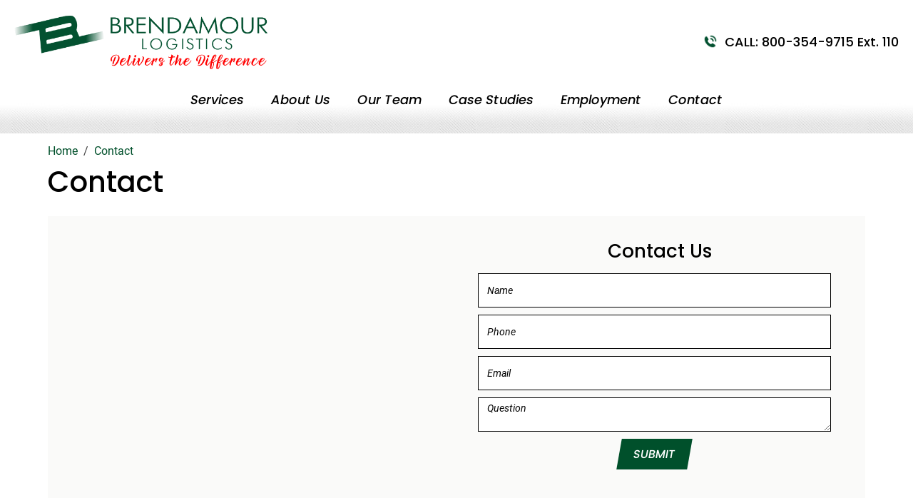

--- FILE ---
content_type: application/javascript; charset=UTF-8
request_url: https://brendamourlogistics.com/cdn-cgi/challenge-platform/h/b/scripts/jsd/d251aa49a8a3/main.js?
body_size: 8896
content:
window._cf_chl_opt={AKGCx8:'b'};~function(X6,PE,Pd,Pk,Pb,Pp,PO,Pr,X0,X2){X6=h,function(P,X,XZ,X5,H,M){for(XZ={P:454,X:300,H:424,M:410,i:423,D:403,W:312,L:369,x:325,Q:284},X5=h,H=P();!![];)try{if(M=parseInt(X5(XZ.P))/1+parseInt(X5(XZ.X))/2*(parseInt(X5(XZ.H))/3)+-parseInt(X5(XZ.M))/4+-parseInt(X5(XZ.i))/5*(-parseInt(X5(XZ.D))/6)+-parseInt(X5(XZ.W))/7+-parseInt(X5(XZ.L))/8*(parseInt(X5(XZ.x))/9)+parseInt(X5(XZ.Q))/10,M===X)break;else H.push(H.shift())}catch(i){H.push(H.shift())}}(V,176223),PE=this||self,Pd=PE[X6(259)],Pk=null,Pb=PR(),Pp={},Pp[X6(354)]='o',Pp[X6(207)]='s',Pp[X6(266)]='u',Pp[X6(299)]='z',Pp[X6(418)]='n',Pp[X6(329)]='I',Pp[X6(344)]='b',PO=Pp,PE[X6(224)]=function(P,X,H,M,Hd,HE,HJ,XF,i,W,L,x,Q,s,F){if(Hd={P:271,X:364,H:253,M:240,i:253,D:334,W:303,L:380,x:380,Q:288,l:278,s:404,F:231,K:233,z:406,G:214,U:347},HE={P:435,X:404,H:373},HJ={P:309,X:247,H:417,M:439},XF=X6,i={'tEXbK':function(K,z){return K(z)},'INiZO':function(K,z){return K+z},'QgSVT':function(K,z,G){return K(z,G)},'EiJqj':function(K,z){return K+z}},null===X||void 0===X)return M;for(W=i[XF(Hd.P)](Pw,X),P[XF(Hd.X)][XF(Hd.H)]&&(W=W[XF(Hd.M)](P[XF(Hd.X)][XF(Hd.i)](X))),W=P[XF(Hd.D)][XF(Hd.W)]&&P[XF(Hd.L)]?P[XF(Hd.D)][XF(Hd.W)](new P[(XF(Hd.x))](W)):function(K,XK,z){for(XK=XF,K[XK(HE.P)](),z=0;z<K[XK(HE.X)];K[z]===K[z+1]?K[XK(HE.H)](z+1,1):z+=1);return K}(W),L='nAsAaAb'.split('A'),L=L[XF(Hd.Q)][XF(Hd.l)](L),x=0;x<W[XF(Hd.s)];Q=W[x],s=Pn(P,X,Q),L(s)?(F=s==='s'&&!P[XF(Hd.F)](X[Q]),XF(Hd.K)===i[XF(Hd.z)](H,Q)?i[XF(Hd.G)](D,H+Q,s):F||D(i[XF(Hd.U)](H,Q),X[Q])):D(H+Q,s),x++);return M;function D(K,z,Xs){Xs=h,Object[Xs(HJ.P)][Xs(HJ.X)][Xs(HJ.H)](M,z)||(M[z]=[]),M[z][Xs(HJ.M)](K)}},Pr=X6(274)[X6(407)](';'),X0=Pr[X6(288)][X6(278)](Pr),PE[X6(453)]=function(P,X,HZ,Xz,H,M,i,D,W){for(HZ={P:281,X:308,H:404,M:235,i:374,D:340,W:439,L:367},Xz=X6,H={'kpaMs':function(L,Q){return L<Q},'FUEHl':function(L,Q){return L<Q},'MhJKv':function(L,x){return L(x)}},M=Object[Xz(HZ.P)](X),i=0;H[Xz(HZ.X)](i,M[Xz(HZ.H)]);i++)if(D=M[i],D==='f'&&(D='N'),P[D]){for(W=0;H[Xz(HZ.M)](W,X[M[i]][Xz(HZ.H)]);-1===P[D][Xz(HZ.i)](X[M[i]][W])&&(H[Xz(HZ.D)](X0,X[M[i]][W])||P[D][Xz(HZ.W)]('o.'+X[M[i]][W])),W++);}else P[D]=X[M[i]][Xz(HZ.L)](function(L){return'o.'+L})},X2=function(Mo,Mf,MT,MJ,Mg,XU,X,H,M,i){return Mo={P:339,X:412,H:273,M:398,i:422,D:220,W:384},Mf={P:394,X:310,H:321,M:251,i:422,D:379,W:407,L:436,x:268,Q:434,l:446,s:435,F:404,K:420,z:373,G:260,U:451,v:342,B:243,e:227,j:316,A:439,N:322,C:269,g:255,Y:446,I:310,J:232,E:370,d:391,k:215,y:432,c:327,m:447,Z:286,S:333,T:236,f:420,o:458,R:378},MT={P:305,X:370,H:404},MJ={P:289,X:457,H:404,M:458,i:309,D:247,W:417,L:247,x:309,Q:417,l:412,s:349,F:401,K:442,z:439,G:408,U:442,v:450,B:383,e:439,j:393,A:273,N:222,C:261,g:335,Y:442,I:348,J:289,E:310,d:252,k:447,y:439,c:394,m:227,Z:310,S:451,T:331,f:417,o:442,R:383,b:230,O:442,a:401,n:415,t0:387,t1:307,t2:440,t3:439,t4:443,t5:232,t6:243,t7:252,t8:400,t9:439,tt:434,tV:383,tu:237,th:307,tP:439,tX:313,tH:270,tM:286},Mg={P:242,X:280,H:370},XU=X6,X={'zMvcn':XU(Mo.P),'IYmZA':function(D,W){return D==W},'wWrzZ':function(D,W){return D<W},'NZpUf':XU(Mo.X),'WcDRi':function(D,W){return D>W},'isQQM':function(D,W){return D(W)},'gTYrk':function(D,W){return D>W},'WYEZN':function(D,W){return D==W},'aNBNA':function(D,W){return D===W},'eiAwF':XU(Mo.H),'mfePT':function(D,W){return D<<W},'rrfXg':function(D,W){return D-W},'jSdHS':function(D,W){return D>W},'JmfRQ':function(D,W){return D|W},'QhhMe':function(D,W){return D-W},'xnumH':function(D,W){return D(W)},'sMeFH':function(D,W){return D==W},'vlWLQ':function(D,W){return D(W)},'YDvRB':function(D,W){return D!==W},'bhCDr':function(D,W){return D-W},'jHeZa':function(D,W){return D&W},'foaOX':function(D,W){return D==W},'aElFq':function(D,W){return W|D},'cgQLK':function(D,W){return D<<W},'WoPNr':function(D,W){return D<<W},'XFtRR':function(D,W){return W&D},'Wrcbg':function(D,W){return D<W},'hcoAa':function(D,W){return D<<W},'qeCLG':function(D,W){return D(W)},'eyXhk':function(D,W){return D<W},'iIAkQ':function(D,W){return W==D},'IHljG':function(D,W){return D(W)},'ddHMQ':XU(Mo.M),'OZssc':function(D,W){return D+W},'QYuYF':function(D,W){return D!=W},'eKYll':XU(Mo.i),'gMbTj':function(D,W){return D&W},'YUFqI':function(D,W){return W==D},'lviYt':function(D,W){return D<W},'rWHrZ':function(D,W){return D&W},'zNrKn':function(D,W){return D*W},'hkgEz':function(D,W){return D*W},'FatyK':function(D,W){return D==W},'xfJUk':function(D,W){return D(W)},'PsWhP':function(D,W){return W*D},'QWWHa':function(D,W){return W*D},'ErudV':function(D,W){return D-W},'qWGui':function(D,W){return W*D},'juwyc':function(D,W){return D(W)},'zKFxP':function(D,W){return D==W},'uLDDE':function(D,W){return D===W},'avaQs':function(D,W){return D+W}},H=String[XU(Mo.D)],M={'h':function(D,MC,Xv,W,L){return MC={P:242,X:458},Xv=XU,W={},W[Xv(Mg.P)]=X[Xv(Mg.X)],L=W,X[Xv(Mg.H)](null,D)?'':M.g(D,6,function(x,XB){return XB=Xv,L[XB(MC.P)][XB(MC.X)](x)})},'g':function(D,W,L,Xe,x,Q,s,F,K,z,G,U,B,j,A,N,C,Y,I,J,MI){if(Xe=XU,x={},x[Xe(MJ.P)]=function(E,Z){return E==Z},Q=x,D==null)return'';for(F={},K={},z='',G=2,U=3,B=2,j=[],A=0,N=0,C=0;X[Xe(MJ.X)](C,D[Xe(MJ.H)]);C+=1)if(Y=D[Xe(MJ.M)](C),Object[Xe(MJ.i)][Xe(MJ.D)][Xe(MJ.W)](F,Y)||(F[Y]=U++,K[Y]=!0),I=z+Y,Object[Xe(MJ.i)][Xe(MJ.L)][Xe(MJ.W)](F,I))z=I;else{if(Object[Xe(MJ.x)][Xe(MJ.L)][Xe(MJ.Q)](K,z)){if(Xe(MJ.l)===X[Xe(MJ.s)]){if(X[Xe(MJ.F)](256,z[Xe(MJ.K)](0))){for(s=0;s<B;A<<=1,W-1==N?(N=0,j[Xe(MJ.z)](X[Xe(MJ.G)](L,A)),A=0):N++,s++);for(J=z[Xe(MJ.U)](0),s=0;X[Xe(MJ.v)](8,s);A=A<<1.65|J&1.56,X[Xe(MJ.B)](N,W-1)?(N=0,j[Xe(MJ.e)](L(A)),A=0):N++,J>>=1,s++);}else if(X[Xe(MJ.j)](Xe(MJ.A),X[Xe(MJ.N)])){for(J=1,s=0;s<B;A=X[Xe(MJ.C)](A,1)|J,N==X[Xe(MJ.g)](W,1)?(N=0,j[Xe(MJ.z)](L(A)),A=0):N++,J=0,s++);for(J=z[Xe(MJ.Y)](0),s=0;X[Xe(MJ.I)](16,s);A=J&1.22|A<<1,N==W-1?(N=0,j[Xe(MJ.z)](L(A)),A=0):N++,J>>=1,s++);}else return MI={P:442},D==null?'':Q[Xe(MJ.J)]('',W)?null:L.i(x[Xe(MJ.H)],32768,function(y,Xj){return Xj=Xe,L[Xj(MI.P)](y)});G--,0==G&&(G=Math[Xe(MJ.E)](2,B),B++),delete K[z]}else M(i,D)}else for(J=F[z],s=0;X[Xe(MJ.X)](s,B);A=X[Xe(MJ.d)](A<<1,1.37&J),N==X[Xe(MJ.k)](W,1)?(N=0,j[Xe(MJ.y)](X[Xe(MJ.c)](L,A)),A=0):N++,J>>=1,s++);z=(G--,X[Xe(MJ.m)](0,G)&&(G=Math[Xe(MJ.Z)](2,B),B++),F[I]=U++,X[Xe(MJ.S)](String,Y))}if(X[Xe(MJ.T)]('',z)){if(Object[Xe(MJ.i)][Xe(MJ.D)][Xe(MJ.f)](K,z)){if(256>z[Xe(MJ.o)](0)){for(s=0;s<B;A<<=1,X[Xe(MJ.R)](N,X[Xe(MJ.b)](W,1))?(N=0,j[Xe(MJ.y)](L(A)),A=0):N++,s++);for(J=z[Xe(MJ.O)](0),s=0;X[Xe(MJ.a)](8,s);A=A<<1.06|X[Xe(MJ.n)](J,1),X[Xe(MJ.t0)](N,W-1)?(N=0,j[Xe(MJ.e)](X[Xe(MJ.c)](L,A)),A=0):N++,J>>=1,s++);}else{for(J=1,s=0;s<B;A=X[Xe(MJ.t1)](X[Xe(MJ.t2)](A,1),J),W-1==N?(N=0,j[Xe(MJ.t3)](L(A)),A=0):N++,J=0,s++);for(J=z[Xe(MJ.o)](0),s=0;16>s;A=X[Xe(MJ.t4)](A,1)|X[Xe(MJ.t5)](J,1),W-1==N?(N=0,j[Xe(MJ.y)](L(A)),A=0):N++,J>>=1,s++);}G--,0==G&&(G=Math[Xe(MJ.Z)](2,B),B++),delete K[z]}else for(J=F[z],s=0;X[Xe(MJ.t6)](s,B);A=X[Xe(MJ.t7)](X[Xe(MJ.t8)](A,1),1.59&J),N==W-1?(N=0,j[Xe(MJ.t9)](X[Xe(MJ.tt)](L,A)),A=0):N++,J>>=1,s++);G--,X[Xe(MJ.tV)](0,G)&&B++}for(J=2,s=0;X[Xe(MJ.tu)](s,B);A=X[Xe(MJ.th)](A<<1,1&J),W-1==N?(N=0,j[Xe(MJ.tP)](L(A)),A=0):N++,J>>=1,s++);for(;;)if(A<<=1,X[Xe(MJ.tX)](N,W-1)){j[Xe(MJ.t3)](X[Xe(MJ.tH)](L,A));break}else N++;return j[Xe(MJ.tM)]('')},'j':function(D,MS,Mm,My,ME,XN,W){return MS={P:229,X:356,H:223,M:442,i:419,D:439,W:395,L:442,x:323,Q:241,l:439},Mm={P:336},My={P:317},ME={P:243},XN=XU,W={'XvFAF':function(L,Q,XA){return XA=h,X[XA(ME.P)](L,Q)},'CzmBT':function(L,Q){return L>Q},'IrPbs':function(L,Q){return Q!==L},'yiGqF':X[XN(MT.P)]},null==D?'':X[XN(MT.X)]('',D)?null:M.i(D[XN(MT.H)],32768,function(L,XY,x,l){if(XY=XN,x={'LiVeC':function(Q,l,XC){return XC=h,W[XC(My.P)](Q,l)},'dLfYz':function(Q,l){return Q(l)},'kjmTA':function(Q,l,Xg){return Xg=h,W[Xg(Mm.P)](Q,l)},'JOrmP':function(Q,l){return Q<<l}},W[XY(MS.P)](XY(MS.X),W[XY(MS.H)]))return D[XY(MS.M)](L);else{for(J=0;x[XY(MS.i)](E,l);y<<=1,m-1==c?(Z=0,S[XY(MS.D)](x[XY(MS.W)](T,f)),o=0):R++,k++);for(l=b[XY(MS.L)](0),O=0;x[XY(MS.x)](8,a);t0=x[XY(MS.Q)](t1,1)|1.15&l,t2==t3-1?(t4=0,t5[XY(MS.l)](x[XY(MS.W)](t6,t7)),t8=0):t9++,l>>=1,n++);}})},'i':function(D,W,L,XI,x,Q,s,F,K,z,G,U,B,j,A,N,J,C,Y,I,y){for(XI=XU,x=[],Q=4,s=4,F=3,K=[],U=X[XI(Mf.P)](L,0),B=W,j=1,z=0;3>z;x[z]=z,z+=1);for(A=0,N=Math[XI(Mf.X)](2,2),G=1;X[XI(Mf.H)](G,N);)if(X[XI(Mf.M)]===XI(Mf.i)){for(C=XI(Mf.D)[XI(Mf.W)]('|'),Y=0;!![];){switch(C[Y++]){case'0':I=X[XI(Mf.L)](U,B);continue;case'1':G<<=1;continue;case'2':X[XI(Mf.x)](0,B)&&(B=W,U=X[XI(Mf.Q)](L,j++));continue;case'3':B>>=1;continue;case'4':A|=(X[XI(Mf.l)](0,I)?1:0)*G;continue}break}}else{for(W[XI(Mf.s)](),y=0;y<L[XI(Mf.F)];x[y]===Q[X[XI(Mf.K)](y,1)]?L[XI(Mf.z)](y+1,1):y+=1);return s}switch(A){case 0:for(A=0,N=Math[XI(Mf.X)](2,8),G=1;G!=N;I=X[XI(Mf.G)](U,B),B>>=1,X[XI(Mf.x)](0,B)&&(B=W,U=X[XI(Mf.U)](L,j++)),A|=X[XI(Mf.v)](X[XI(Mf.B)](0,I)?1:0,G),G<<=1);J=H(A);break;case 1:for(A=0,N=Math[XI(Mf.X)](2,16),G=1;N!=G;I=B&U,B>>=1,X[XI(Mf.e)](0,B)&&(B=W,U=L(j++)),A|=X[XI(Mf.j)](0<I?1:0,G),G<<=1);J=H(A);break;case 2:return''}for(z=x[3]=J,K[XI(Mf.A)](J);;){if(j>D)return'';for(A=0,N=Math[XI(Mf.X)](2,F),G=1;G!=N;I=U&B,B>>=1,X[XI(Mf.N)](0,B)&&(B=W,U=X[XI(Mf.C)](L,j++)),A|=X[XI(Mf.g)](X[XI(Mf.Y)](0,I)?1:0,G),G<<=1);switch(J=A){case 0:for(A=0,N=Math[XI(Mf.I)](2,8),G=1;G!=N;I=X[XI(Mf.J)](U,B),B>>=1,X[XI(Mf.E)](0,B)&&(B=W,U=L(j++)),A|=X[XI(Mf.d)](0<I?1:0,G),G<<=1);x[s++]=H(A),J=X[XI(Mf.k)](s,1),Q--;break;case 1:for(A=0,N=Math[XI(Mf.X)](2,16),G=1;N!=G;I=B&U,B>>=1,0==B&&(B=W,U=L(j++)),A|=X[XI(Mf.y)](0<I?1:0,G),G<<=1);x[s++]=X[XI(Mf.c)](H,A),J=X[XI(Mf.m)](s,1),Q--;break;case 2:return K[XI(Mf.Z)]('')}if(X[XI(Mf.S)](0,Q)&&(Q=Math[XI(Mf.X)](2,F),F++),x[J])J=x[J];else if(X[XI(Mf.T)](J,s))J=X[XI(Mf.f)](z,z[XI(Mf.o)](0));else return null;K[XI(Mf.A)](J),x[s++]=X[XI(Mf.R)](z,J[XI(Mf.o)](0)),Q--,z=J,Q==0&&(Q=Math[XI(Mf.X)](2,F),F++)}}},i={},i[XU(Mo.W)]=M.h,i}(),X3();function Py(X,XT,XS,X7,H,M,i){XT={P:324,X:290,H:414},XS={P:324},X7=X6,H={},H[X7(XT.P)]=X7(XT.X),M=H,i=X1(),Po(i.r,function(D,X8){X8=X7,typeof X===M[X8(XS.P)]&&X(D),PZ()}),i.e&&Pq(X7(XT.H),i.e)}function Pw(P,HN,Xl,X){for(HN={P:240,X:281,H:296},Xl=X6,X=[];null!==P;X=X[Xl(HN.P)](Object[Xl(HN.X)](P)),P=Object[Xl(HN.H)](P));return X}function Pm(Xb,Xt,P){return Xb={P:212},Xt=X6,P={'eihvC':function(X){return X()}},P[Xt(Xb.P)](Pc)!==null}function Pf(H2,XX,P,X,H){return H2={P:292,X:257},XX=X6,P=3600,X=PT(),H=Math[XX(H2.P)](Date[XX(H2.X)]()/1e3),H-X>P?![]:!![]}function PZ(Xw,Xn,XV,P,X){if(Xw={P:202,X:216,H:427,M:427,i:262,D:355,W:433},Xn={P:202},XV=X6,P={'ICyih':function(H,M){return H<M},'pEETd':function(H){return H()},'pUGnj':function(H,M){return M!==H},'SMwUA':function(H,M){return H*M}},X=P[XV(Xw.P)](Pc),null===X)return;if(Pk){if(P[XV(Xw.X)](XV(Xw.H),XV(Xw.M)))return P[XV(Xw.i)](H[XV(Xw.D)](),M);else clearTimeout(Pk)}Pk=setTimeout(function(Xu){Xu=XV,P[Xu(Xn.P)](Py)},P[XV(Xw.W)](X,1e3))}function Pc(Xo,X9,X,H,M,i){return Xo={P:441,X:203,H:418},X9=X6,X={},X[X9(Xo.P)]=function(D,W){return D!==W},H=X,M=PE[X9(Xo.X)],!M?null:(i=M.i,H[X9(Xo.P)](typeof i,X9(Xo.H))||i<30)?null:i}function h(t,u,P,X){return t=t-201,P=V(),X=P[t],X}function X1(Hf,XG,H,M,i,D,W,L){H=(Hf={P:250,X:265,H:219,M:304,i:368,D:234,W:352,L:285,x:328,Q:456,l:456,s:275,F:205,K:318,z:208,G:279},XG=X6,{'DkGyJ':XG(Hf.P),'XlohJ':function(x,Q,l,s,F){return x(Q,l,s,F)},'KsRLD':function(x,Q,l,s,F){return x(Q,l,s,F)}});try{return M=Pd[XG(Hf.X)](H[XG(Hf.H)]),M[XG(Hf.M)]=XG(Hf.i),M[XG(Hf.D)]='-1',Pd[XG(Hf.W)][XG(Hf.L)](M),i=M[XG(Hf.x)],D={},D=H[XG(Hf.Q)](pRIb1,i,i,'',D),D=H[XG(Hf.l)](pRIb1,i,i[XG(Hf.s)]||i[XG(Hf.F)],'n.',D),D=H[XG(Hf.K)](pRIb1,i,M[XG(Hf.z)],'d.',D),Pd[XG(Hf.W)][XG(Hf.G)](M),W={},W.r=D,W.e=null,W}catch(x){return L={},L.r={},L.e=x,L}}function PS(X,H0,Xh,H,M){return H0={P:258,X:258,H:355},Xh=X6,H={},H[Xh(H0.P)]=function(i,D){return i<D},M=H,M[Xh(H0.X)](Math[Xh(H0.H)](),X)}function Pa(X,H,Hi,Xx,M,i){return Hi={P:330,X:264,H:430,M:405,i:309,D:421,W:417,L:374,x:264},Xx=X6,M={},M[Xx(Hi.P)]=function(D,W){return D<W},M[Xx(Hi.X)]=Xx(Hi.H),i=M,H instanceof X[Xx(Hi.M)]&&i[Xx(Hi.P)](0,X[Xx(Hi.M)][Xx(Hi.i)][Xx(Hi.D)][Xx(Hi.W)](H)[Xx(Hi.L)](i[Xx(Hi.x)]))}function X4(M,i,i1,Xm,D,W,L,x){if(i1={P:411,X:425,H:445,M:359,i:402,D:449,W:376,L:314,x:425,Q:211,l:431,s:346,F:263,K:311,z:449,G:218,U:263,v:311},Xm=X6,D={},D[Xm(i1.P)]=function(Q,l){return l===Q},D[Xm(i1.X)]=Xm(i1.H),D[Xm(i1.M)]=Xm(i1.i),D[Xm(i1.D)]=Xm(i1.W),W=D,!M[Xm(i1.L)])return;W[Xm(i1.P)](i,W[Xm(i1.x)])?(L={},L[Xm(i1.Q)]=W[Xm(i1.M)],L[Xm(i1.l)]=M.r,L[Xm(i1.s)]=Xm(i1.H),PE[Xm(i1.F)][Xm(i1.K)](L,'*')):(x={},x[Xm(i1.Q)]=Xm(i1.i),x[Xm(i1.l)]=M.r,x[Xm(i1.s)]=W[Xm(i1.z)],x[Xm(i1.G)]=i,PE[Xm(i1.U)][Xm(i1.v)](x,'*'))}function Po(P,X,Ht,H9,H8,H7,XH,H,M,i,D){Ht={P:445,X:337,H:361,M:341,i:203,D:302,W:444,L:226,x:389,Q:377,l:295,s:381,F:444,K:210,z:385,G:314,U:254,v:291,B:428,e:201,j:360,A:360,N:315,C:315,g:345,Y:353,I:384,J:217},H9={P:392,X:337,H:239,M:249,i:221,D:407,W:418,L:272,x:203},H8={P:283,X:283,H:246,M:239,i:350,D:283},H7={P:239,X:254},XH=X6,H={'uAhrt':function(W,L){return W(L)},'atnZb':XH(Ht.P),'qndtI':function(W,L){return W<L},'kkRDi':XH(Ht.X),'SlWXQ':XH(Ht.H),'hURQG':function(W,L){return W+L},'XGHhK':XH(Ht.M),'oiaLD':function(W){return W()}},M=PE[XH(Ht.i)],console[XH(Ht.D)](PE[XH(Ht.W)]),i=new PE[(XH(Ht.L))](),i[XH(Ht.x)](XH(Ht.Q),H[XH(Ht.l)](H[XH(Ht.s)],PE[XH(Ht.F)][XH(Ht.K)])+XH(Ht.z)+M.r),M[XH(Ht.G)]&&(i[XH(Ht.U)]=5e3,i[XH(Ht.v)]=function(XM){XM=XH,H[XM(H7.P)](X,XM(H7.X))}),i[XH(Ht.B)]=function(Xi){Xi=XH,i[Xi(H8.P)]>=200&&i[Xi(H8.X)]<300?X(H[Xi(H8.H)]):H[Xi(H8.M)](X,Xi(H8.i)+i[Xi(H8.D)])},i[XH(Ht.e)]=function(XD,L,x,Q,l){if(XD=XH,H[XD(H9.P)]===XD(H9.X))H[XD(H9.H)](X,H[XD(H9.M)]);else for(L=XD(H9.i)[XD(H9.D)]('|'),x=0;!![];){switch(L[x++]){case'0':if(typeof l!==XD(H9.W)||H[XD(H9.L)](l,30))return null;continue;case'1':return l;case'2':if(!Q)return null;continue;case'3':Q=X[XD(H9.x)];continue;case'4':l=Q.i;continue}break}},D={'t':PT(),'lhr':Pd[XH(Ht.j)]&&Pd[XH(Ht.A)][XH(Ht.N)]?Pd[XH(Ht.A)][XH(Ht.C)]:'','api':M[XH(Ht.G)]?!![]:![],'c':H[XH(Ht.g)](Pm),'payload':P},i[XH(Ht.Y)](X2[XH(Ht.I)](JSON[XH(Ht.J)](D)))}function X3(Mr,Mw,Ma,XJ,P,X,H,M,i){if(Mr={P:426,X:203,H:209,M:452,i:244,D:357,W:228},Mw={P:209,X:426,H:228},Ma={P:320},XJ=X6,P={'dXQEa':function(D,W,L){return D(W,L)},'ZRCLS':function(D){return D()},'gLaet':XJ(Mr.P)},X=PE[XJ(Mr.X)],!X)return;if(!Pf())return;(H=![],M=function(MO,Mq,Xd,D){if(MO={P:397,X:362,H:375},Mq={P:204},Xd=XJ,D={'MpcQl':function(W,L,x,XE){return XE=h,P[XE(Mq.P)](W,L,x)}},!H){if(H=!![],!P[Xd(Ma.P)](Pf))return;Py(function(W,Xk,Mp){if(Xk=Xd,Xk(MO.P)!==Xk(MO.X))D[Xk(MO.H)](X4,X,W);else return Mp={P:339,X:458},null==M?'':i.g(D,6,function(x,Xy){return Xy=Xk,Xy(Mp.P)[Xy(Mp.X)](x)})})}},Pd[XJ(Mr.H)]!==P[XJ(Mr.M)])?M():PE[XJ(Mr.i)]?Pd[XJ(Mr.i)](XJ(Mr.D),M):(i=Pd[XJ(Mr.W)]||function(){},Pd[XJ(Mr.W)]=function(Xc){Xc=XJ,i(),Pd[Xc(Mw.P)]!==Xc(Mw.X)&&(Pd[Xc(Mw.H)]=i,M())})}function Pn(P,X,H,HA,XQ,M,i,L,D){M=(HA={P:372,X:290,H:366,M:338,i:372,D:231,W:233,L:298,x:455,Q:354,l:382,s:371,F:366,K:365,z:267,G:438,U:442,v:297,B:439,e:306,j:248,A:396,N:319,C:439,g:206,Y:363,I:396,J:442,E:310,d:334,k:277,y:293,c:429,m:413},XQ=X6,{'bvHrm':function(W,L){return W+L},'dhmJP':function(W,L,x){return W(L,x)},'sZWbD':function(W,L){return W>L},'HskEO':function(W,L){return W-L},'JxdTe':function(W,L){return W>L},'LnGNe':function(W,L){return W|L},'TInAr':function(W,L){return W<<L},'hoaFb':function(W,L){return W-L},'prwan':function(W,L){return W(L)},'hfWVh':function(W,L){return W<L},'JsIuD':function(W,L){return L!==W},'xsLLO':XQ(HA.P),'oerjU':function(W,L){return L==W},'bffiY':function(W,L){return L===W},'xEqvV':function(W,L){return L===W},'kcIgb':XQ(HA.X)});try{M[XQ(HA.H)](M[XQ(HA.M)],XQ(HA.i))?(L=G==='s'&&!U[XQ(HA.D)](L[B]),XQ(HA.W)===M[XQ(HA.L)](e,j)?M[XQ(HA.x)](A,N+C,g):L||Y(I+J,E[D])):i=X[H]}catch(L){return'i'}if(null==i)return i===void 0?'u':'x';if(XQ(HA.Q)==typeof i)try{if(M[XQ(HA.l)](XQ(HA.X),typeof i[XQ(HA.s)])){if(M[XQ(HA.F)](XQ(HA.K),XQ(HA.z)))return i[XQ(HA.s)](function(){}),'p';else{if(M[XQ(HA.G)](256,tG[XQ(HA.U)](0))){for(VI=0;VJ<VE;Vk<<=1,Vy==M[XQ(HA.v)](Vc,1)?(Vm=0,VZ[XQ(HA.B)](VS(VT)),Vf=0):Vo++,Vd++);for(VR=Vb[XQ(HA.U)](0),Vq=0;M[XQ(HA.e)](8,Vp);Va=M[XQ(HA.j)](M[XQ(HA.A)](Vn,1),Vw&1),Vr==M[XQ(HA.N)](u0,1)?(u1=0,u2[XQ(HA.C)](M[XQ(HA.g)](u3,u4)),u5=0):u6++,u7>>=1,VO++);}else{for(u8=1,u9=0;M[XQ(HA.Y)](ut,uV);uh=M[XQ(HA.I)](uP,1)|uX,uH==uM-1?(ui=0,uD[XQ(HA.B)](M[XQ(HA.g)](uW,uL)),ux=0):uQ++,ul=0,uu++);for(us=uF[XQ(HA.J)](0),uK=0;16>uz;uU=uv<<1|uB&1,ue==uj-1?(uA=0,uN[XQ(HA.B)](M[XQ(HA.g)](uC,ug)),uY=0):uI++,uJ>>=1,uG++);}VB--,Ve==0&&(Vj=VA[XQ(HA.E)](2,VN),VC++),delete Vg[VY]}}}catch(Q){}return P[XQ(HA.d)][XQ(HA.k)](i)?'a':M[XQ(HA.y)](i,P[XQ(HA.d)])?'D':M[XQ(HA.c)](!0,i)?'T':i===!1?'F':(D=typeof i,M[XQ(HA.m)]==D?Pa(P,i)?'N':'f':PO[D]||'?')}function PR(HV,XW){return HV={P:388},XW=X6,crypto&&crypto[XW(HV.P)]?crypto[XW(HV.P)]():''}function PT(H1,XP,P){return H1={P:203,X:292},XP=X6,P=PE[XP(H1.P)],Math[XP(H1.X)](+atob(P.t))}function V(i2){return i2='xsLLO,dlzekq5MyUxWjGgrKY1HDZ0mwPB+3Lhu2Ito9A4$FpsJOTXiN6CQ8SnE7fcVR-vba,MhJKv,/cdn-cgi/challenge-platform/h/,zNrKn,Tddsg,boolean,oiaLD,event,EiJqj,jSdHS,NZpUf,http-code:,pkLOA2,body,send,object,random,xVQLt,DOMContentLoaded,3|5|6|1|0|7|2|4,XEbxY,location,xhr-error,komIH,hfWVh,Object,IntTT,JsIuD,map,display: none,2063288SHaVeN,IYmZA,catch,boLbs,splice,indexOf,MpcQl,error,POST,avaQs,0|3|2|4|1,Set,XGHhK,oerjU,WYEZN,FLsJ,/jsd/oneshot/d251aa49a8a3/0.10172483635767962:1768583505:LrRvo9D3BUJX9qhQcjL_pnPZfvo-dyQe27u0_G6lAk4/,chctx,foaOX,randomUUID,open,akdrv,QWWHa,kkRDi,aNBNA,xnumH,dLfYz,TInAr,EQoOd,tbdEE,AdeF3,hcoAa,WcDRi,cloudflare-invisible,6dtITgW,length,Function,INiZO,split,isQQM,JBxy9,93116AzFQlr,AopoF,MteVs,kcIgb,error on cf_chl_props,jHeZa,CnwA5,call,number,LiVeC,OZssc,toString,YdXxi,161785LolzhZ,3agIFyp,fsREE,loading,PSTZS,onload,xEqvV,[native code],sid,qWGui,SMwUA,qeCLG,sort,gMbTj,WMXIj,sZWbD,push,cgQLK,kwbaM,charCodeAt,WoPNr,_cf_chl_opt,success,lviYt,QhhMe,tIFcc,WJBgy,gTYrk,vlWLQ,gLaet,rxvNi8,181935HIZAyL,dhmJP,XlohJ,wWrzZ,charAt,onerror,pEETd,__CF$cv$params,dXQEa,navigator,prwan,string,contentDocument,readyState,AKGCx8,source,eihvC,jsd,QgSVT,ErudV,pUGnj,stringify,detail,DkGyJ,fromCharCode,3|2|4|0|1,eiAwF,yiGqF,pRIb1,qWijo,XMLHttpRequest,sMeFH,onreadystatechange,IrPbs,bhCDr,isNaN,XFtRR,d.cookie,tabIndex,FUEHl,uLDDE,eyXhk,TYlZ6,uAhrt,concat,JOrmP,FfsSp,Wrcbg,addEventListener,aUjz8,atnZb,hasOwnProperty,LnGNe,SlWXQ,iframe,eKYll,JmfRQ,getOwnPropertyNames,timeout,PsWhP,BExTn,now,sMtOp,document,rWHrZ,mfePT,ICyih,parent,DtOnI,createElement,undefined,kccrJ,YUFqI,xfJUk,IHljG,tEXbK,qndtI,gnCts,_cf_chl_opt;JJgc4;PJAn2;kJOnV9;IWJi4;OHeaY1;DqMg0;FKmRv9;LpvFx1;cAdz2;PqBHf2;nFZCC5;ddwW5;pRIb1;rxvNi8;RrrrA2;erHi9,clientInformation,prKyI,isArray,bind,removeChild,zMvcn,keys,LRmiB4,status,2084960MCwolT,appendChild,join,/b/ov1/0.10172483635767962:1768583505:LrRvo9D3BUJX9qhQcjL_pnPZfvo-dyQe27u0_G6lAk4/,includes,yXbxD,function,ontimeout,floor,bffiY,SSTpq3,hURQG,getPrototypeOf,HskEO,bvHrm,symbol,247490Xxionp,/invisible/jsd,log,from,style,ddHMQ,JxdTe,aElFq,kpaMs,prototype,pow,postMessage,623840IdyQMt,iIAkQ,api,href,hkgEz,XvFAF,KsRLD,hoaFb,ZRCLS,QYuYF,FatyK,kjmTA,tScKX,9MrozGP,babwa,juwyc,contentWindow,bigint,Ewjeb,YDvRB,errorInfoObject,zKFxP,Array,rrfXg,CzmBT,pdGPy'.split(','),V=function(){return i2},V()}function Pq(i,D,HH,XL,W,L,x,Q,l,s,F,K,z,G,U,v){if(HH={P:256,X:276,H:390,M:448,i:225,D:377,W:343,L:437,x:287,Q:390,l:326,s:256,F:283,K:276,z:283,G:445,U:350,v:399,B:238,e:358,j:407,A:254,N:389,C:416,g:444,Y:416,I:294,J:282,E:444,d:351,k:444,y:245,c:409,m:203,Z:332,S:386,T:211,f:213,o:353,R:384,b:341,O:210,a:437,n:301,t0:226,t1:291},XL=X6,W={},W[XL(HH.P)]=function(B,j){return B>=j},W[XL(HH.X)]=function(B,j){return B<j},W[XL(HH.H)]=XL(HH.M),W[XL(HH.i)]=XL(HH.D),W[XL(HH.W)]=function(B,j){return B+j},W[XL(HH.L)]=XL(HH.x),L=W,!PS(0)){if(L[XL(HH.Q)]!==XL(HH.l))return![];else L[XL(HH.s)](D[XL(HH.F)],200)&&L[XL(HH.K)](W[XL(HH.z)],300)?l(XL(HH.G)):s(XL(HH.U)+F[XL(HH.F)])}Q=(x={},x[XL(HH.v)]=i,x[XL(HH.B)]=D,x);try{for(l=XL(HH.e)[XL(HH.j)]('|'),s=0;!![];){switch(l[s++]){case'0':v[XL(HH.A)]=2500;continue;case'1':v[XL(HH.N)](L[XL(HH.i)],U);continue;case'2':K=(F={},F[XL(HH.C)]=PE[XL(HH.g)][XL(HH.Y)],F[XL(HH.I)]=PE[XL(HH.g)][XL(HH.I)],F[XL(HH.J)]=PE[XL(HH.E)][XL(HH.J)],F[XL(HH.d)]=PE[XL(HH.k)][XL(HH.y)],F[XL(HH.c)]=Pb,F);continue;case'3':z=PE[XL(HH.m)];continue;case'4':G={},G[XL(HH.Z)]=Q,G[XL(HH.S)]=K,G[XL(HH.T)]=XL(HH.f),v[XL(HH.o)](X2[XL(HH.R)](G));continue;case'5':U=L[XL(HH.W)](XL(HH.b)+PE[XL(HH.k)][XL(HH.O)],L[XL(HH.a)])+z.r+XL(HH.n);continue;case'6':v=new PE[(XL(HH.t0))]();continue;case'7':v[XL(HH.t1)]=function(){};continue}break}}catch(j){}}}()